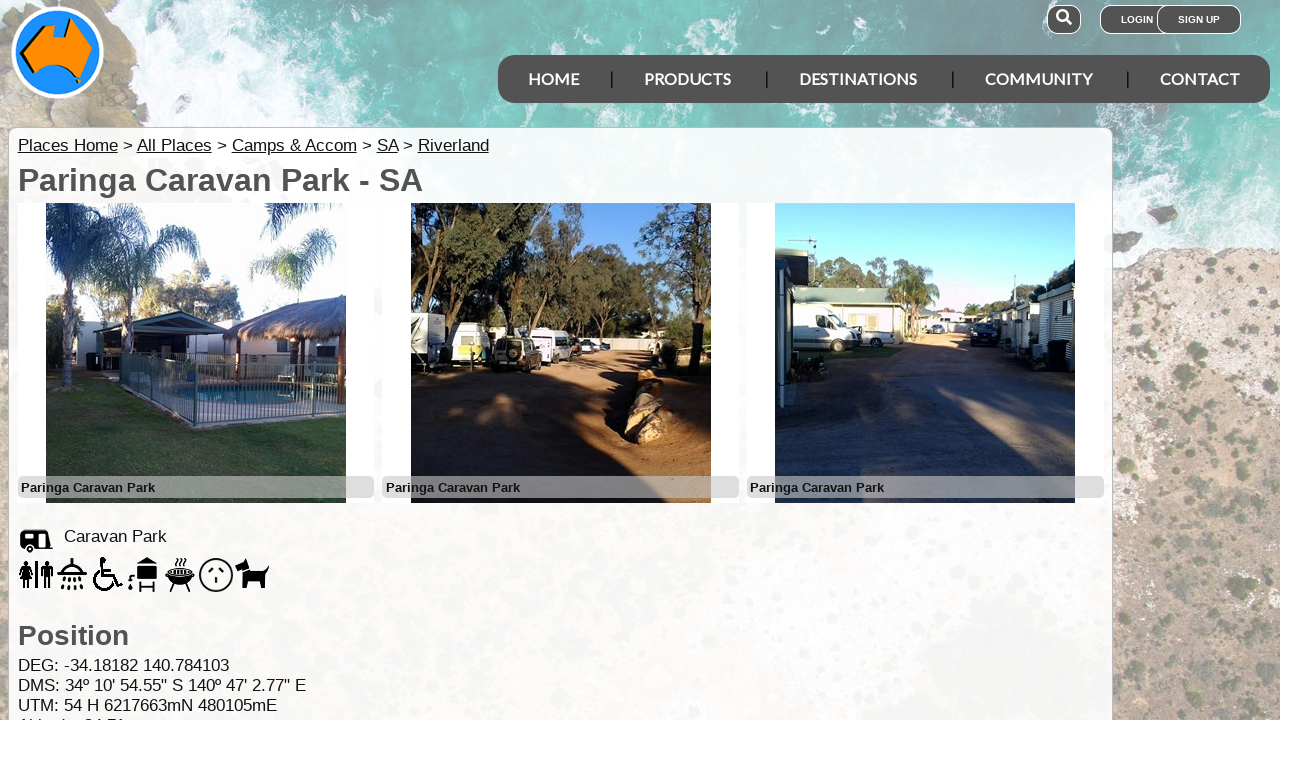

--- FILE ---
content_type: text/html; charset=utf-8
request_url: https://www.exploroz.com/places/100108/sa+paringa-caravan-park
body_size: 14397
content:
<!DOCTYPE html><html xmlns="http://www.w3.org/1999/xhtml" lang="en" xml:lang="en"><head prefix="og: http://ogp.me/ns# fb: http://ogp.me/ns/fb# exploroz: http://ogp.me/ns/fb/exploroz#"><meta name="viewport" content="width=device-width,initial-scale=1.0" /><title>Paringa Caravan Park SA</title><meta id="MTitle" name="title" content="Paringa Caravan Park SA" /><meta http-equiv="Content-type" content="text/html;charset=UTF-8" /><meta id="Description" name="description" content="Caravan Park" /><meta id="Keywords" name="keywords" content="camps &amp; accom,caravan park,south australia,sa,paringa caravan park,interactive map,things to do,weather,climate,driving directions,places,recommended reading,place images,latitude,longitude,altitude,waypoint" /><meta id="Distribution" name="distribution" content="Global" /><meta id="Copyright" name="copyright" content="© 2001 - 2026 I.T. Beyond Pty Ltd" /><meta name="robots" content="index, follow" /><link rel="shortcut icon" href="https://cdn.exploroz.com/exploroz/images/favicon.ico" type="image/x-icon" /><link rel="apple-touch-icon" href="https://cdn.exploroz.com/exploroz/images/icon__TN152.png" /><link rel="apple-touch-icon" href="https://cdn.exploroz.com/exploroz/images/icon__TN57.png" /><meta name="msapplication-TileColor" content="#FFFFFF" /><meta name="msapplication-TileImage" content="https://cdn.exploroz.com//exploroz/images/icon__TN144.png" /><link rel="icon" sizes="192x192" href="https://cdn.exploroz.com/exploroz/images/icon__TN192R.png" /><script async="async" src="https://www.googletagmanager.com/gtag/js?id=G-ECEL7S275J"></script><script type="text/javascript">(function (n) { "use strict"; var t = function (t, i, r) { function l(n) { if (f.body) return n(); setTimeout(function () { l(n) }) } function c() { u.addEventListener && u.removeEventListener("load", c); u.media = r || "all" } var f = n.document, u = f.createElement("link"), e, s, h, o; return i ? e = i : (s = (f.body || f.getElementsByTagName("head")[0]).childNodes, e = s[s.length - 1]), h = f.styleSheets, u.rel = "stylesheet", u.href = t, u.media = "only x", l(function () { e.parentNode.insertBefore(u, i ? e : e.nextSibling) }), o = function (n) { for (var i = u.href, t = h.length; t--;)if (h[t].href === i) return n(); setTimeout(function () { o(n) }) }, u.addEventListener && u.addEventListener("load", c), u.onloadcssdefined = o, o(c), u }; typeof exports != "undefined" ? exports.loadCSS = t : n.loadCSS = t })(typeof global != "undefined" ? global : this);var jQl = { q: [], dq: [], gs: [], ready: function (a) { "function" == typeof a && jQl.q.push(a); return jQl }, getScript: function (a, c) { jQl.gs.push([a, c]) }, unq: function () { for (var a = 0; a < jQl.q.length; a++)jQl.q[a](); jQl.q = [] }, ungs: function () { for (var a = 0; a < jQl.gs.length; a++)jQuery.getScript(jQl.gs[a][0], jQl.gs[a][1]); jQl.gs = [] }, bId: null, boot: function (a) { "undefined" == typeof window.jQuery.fn ? jQl.bId || (jQl.bId = setInterval(function () { jQl.boot(a) }, 25)) : (jQl.bId && clearInterval(jQl.bId), jQl.bId = 0, jQuery(jQl.unq()), "function" == typeof a && a()) }, booted: function () { return 0 === jQl.bId } }; if (typeof window.jQuery == 'undefined') { var $ = jQl.ready, jQuery = $; $.getScript = jQl.getScript; }jQl.boot();loadCSS("https://cdn.exploroz.com/exploroz/styles/main.190120251535.min.css");loadCSS("https://cdnjs.cloudflare.com/ajax/libs/font-awesome/5.14.0/css/all.min.css");loadCSS("https://cdnjs.cloudflare.com/ajax/libs/font-awesome/5.14.0/css/v4-shims.min.css");var BaseURL = '', isMobile = false, SiteName = 'ExplorOz', FullURL = 'www.exploroz.com';if (window != top) top.location.href = location.href;window.dataLayer = window.dataLayer || [];function gtag() { dataLayer.push(arguments); }gtag('js', new Date());gtag('config', 'G-ECEL7S275J');gtag('config', 'AW-1071976020');</script><script type="text/javascript" src="https://cdn.exploroz.com/scripts/all.110120261810.min.js"></script><script data-ad-client="ca-pub-6752294524812667" async="async" src="https://pagead2.googlesyndication.com/pagead/js/adsbygoogle.js"></script><script type="text/javascript">
//     loadCSS("https://cdn.exploroz.com/styles/mapbox.080320231323.min.css");loadCSS("https://unpkg.com/maplibre-gl/dist/maplibre-gl.css");loadCSS("https://cdn.exploroz.com/styles/maplibre.030520241601.min.css");loadCSS("https://cdn.exploroz.com/EOTopo/styles/sprite.110120261637.css");</script><meta property="exploroz:location:latitude" content="-34.18182" /><meta property="exploroz:location:longitude" content="140.784103" /><meta property="exploroz:location:altitude" content="24.71" /><style type="text/css">div.fixedimage {opacity: .5 !important;background-image: url(https://cdn.exploroz.com/exploroz/images/background_places.jpg) !important;background-position: top !important;}</style><style>@import url('https://fonts.googleapis.com/css?family=Lato&display=swap');@import url('https://fonts.googleapis.com/css?family=Economica|Kosugi+Maru&display=swap');body {background: white;color: #111;margin: 0;padding: 0;word-wrap: break-word !important}body, p, input, select, table th, table td {font-family: Helvetica,sans-serif;font-size: 104%;}div.fixedimage {height: 100%;width: 100%;position: fixed;background-image: url(https://cdn.exploroz.com/exploroz/images/background_home.jpg);background-position: center;background-repeat: no-repeat;opacity: .85;background-size: cover;z-index: -1}div.fullwidthbox {position: fixed;top: 0;left: 0;right: 0;height: 54px;background: #535353;z-index: 9;display: none;}div.content, nav.content {margin: auto;max-width: 1300px;position: relative;padding: 0}nav {min-height: 110px;z-index: 101}nav > div > a, .menu a {color: #fff;text-decoration: none;font-size: 16px;font-weight: 700;text-transform: uppercase;cursor: pointer}nav div#menu .toggle, [id^=drop] {display: none}nav div#logo {position: relative;display: block;left: 10px;top: 5px;height: 100px;font-family: 'Kosugi Maru',sans-serif}nav.nav-fixed {top: 0;position: fixed;left: 0;right: 0;height: 50px;background-color: #535353;min-height: 54px;}nav.nav-fixed + div {padding-top: 100px;}nav.nav-fixed div#logo {height: 54px;top: 2px;}nav.nav-fixed div#logo img {width: 50px;}nav.nav-fixed div#logo .mainline {display: block;position: absolute;transform: scale(1,1.5);margin-right: -.1em;letter-spacing: .1em;text-transform: uppercase;font-weight: 700;top: 15px;left: 60px;font-size: 20px;color: white;}nav div#logo img {width: 95px;aspect-ratio: 1 / 1;}nav div#logo .mainline {display: none;}nav div#login {position: absolute;right: 10px;top: 8px}nav div#login a, nav div#account a, nav div#search a {padding: 8px 20px;background-color: #535353;border-radius: 1em;font-size: .6em;box-shadow: 0 0 0 1px #fff}nav div#login a:first-child {padding: 8px 35px 8px 20px}nav div#login a:last-child {position: relative;left: -30px;outline: none}nav div#login i, nav div#account i {display: none}nav div#login a:hover, nav div#account a:hover, nav div#search a:hover {background-color: #1b91ff;}nav div#account {position: absolute;right: 40px;top: 8px}div#account + div#search {right: 145px}nav div#search {position: absolute;right: 200px;top: 8px}nav div#search a {padding: 8px}nav div#search i {font-size: 1.6em;position: relative}nav.nav-fixed div#menu {top: 3px;}nav div#menu {position: absolute;right: 10px;top: 55px;line-height: 32px;font-family: "Lato",Arial,Helvetica,sans-serif;}nav div#menu ul {float: right;padding: 0;margin: 0;list-style: none;position: relative;z-index: 20}nav div#menu ul li {margin: 0;display: inline-block;float: left;background-color: #535353;}nav div#menu > ul > li:after {content: '|'}nav div#menu > ul > li:last-child:after {content: ''}nav:not(.nav-fixed) div#menu > ul > li:first-child, nav:not(.nav-fixed) div#menu > ul > li:first-child a:hover {border-radius: 1em 0 0 1em}nav:not(.nav-fixed) div#menu > ul > li:last-child, nav:not(.nav-fixed) div#menu > ul > li:last-child a:hover {border-radius: 0 1em 1em 0}nav div#menu a {display: inline-block;padding: 8px 30px}nav div#menu ul li ul li:hover {background: #1b91ff;}nav div#menu ul li ul li a {display: block}nav div#menu a:hover {background-color: #1b91ff;}nav div#menu ul ul {display: none;position: absolute;top: 48px}nav div#menu ul li:hover > ul {display: inherit}nav div#menu ul > li:hover {background-color: #1b91ff;}nav div#menu ul ul li {min-width: 180px;float: none;display: list-item;position: relative}nav div#menu li.indent a {padding:0 0 10px 25px;}nav div#menu li.indent a i {margin-right:.5em;}@media all and (max-width: 1080px) {nav div#menu a {padding: 8px 20px}}@media all and (max-width :980px) {nav div#menu a {padding: 8px 15px}}@media all and (max-width :900px) {nav div#menu a {padding: 8px 8px}}@media all and (max-width :750px) {div.fullwidthbox {height: 48px;}nav {margin: 0;min-height: 90px}nav.nav-fixed + div {padding-top: 90px;}nav.nav-fixed {height: 48px;min-height: 48px;}nav.nav-fixed div#logo {height: 46px;top: 2px;}nav.nav-fixed div#logo img {width: 44px;}nav.nav-fixed div#logo .mainline {top: 15px;left: 55px;font-size: 18px;color: white;}nav div#logo {width: 230px;height: 90px}nav div#logo img {width: 80px}nav div#logo .tagline {display: none}nav div#logo .mainline {top: 25px;left: 85px;font-size: 30px}nav div#login {right: 68px;top: 20px}nav.nav-fixed div#login {top: -1px;}nav div#login a.login {padding: 11.5px 11px;box-shadow: none;border-radius: .5em;font-size: 16px;top: 2px;position: relative}nav div#login .signup {display: none}nav.nav-fixed div#account {top: 6px;}nav div#account {right: 68px;top: 27px}nav div#account a {padding: 15.5px 14px;box-shadow: none;border-radius: .75em}nav.nav-fixed div#search {top: 6px;}nav div#search {right: 122px !important;top: 27px}nav div#search a {padding: 15.5px 13px;box-shadow: none;border-radius: .75em}nav div#search a i {height: 25px;top: 3px;font-size: 2.5em}nav div#account span, nav div#login span {display: none}nav div#account i {display: inline-block;position: relative;top: 4px;font-size: 2.5em}nav div#login i {display: inline-block;position: relative;top: 5px;font-size: 2em}nav div#menu {max-width: 300px;top: 24px}nav div#menu a {display: block}nav div#menu > ul > li:after {content: ''}nav:not(.nav-fixed) div#menu > ul > li:first-child, nav:not(.nav-fixed) div#menu > ul > li:first-child a:hover {border-radius: 0}nav:not(.nav-fixed) div#menu > ul > li:last-child, nav:not(.nav-fixed) div#menu > ul > li:last-child a:hover {border-radius: 0}nav div#menu label.toggle.menu-icon {float: right;padding: 19px 12px;border-radius: .5em}nav div#menu label.toggle.menu-icon .navicon {border: solid 2px white;display: block;border-radius: 1em;position: relative;transition: background .2s ease-out;width: 25px}nav div#menu label.toggle.menu-icon .navicon:before, nav div#menu label.toggle.menu-icon .navicon:after {border: solid 2px white;content: '';display: block;border-radius: 1em;position: absolute;left: -2px;transition: all .2s ease-out;width: 100%}nav div#menu label.toggle.menu-icon .navicon:before {top: 6px}nav div#menu label.toggle.menu-icon .navicon:after {top: -10px}nav div#menu input.menu-btn:checked ~ label.toggle.menu-icon {border-radius: .5em .5em 0 0}nav div#menu input.menu-btn:checked ~ label.toggle.menu-icon .navicon {border: solid 2.5px transparent}nav div#menu input.menu-btn:checked ~ label.toggle.menu-icon .navicon:before {transform: rotate(-45deg);top: 0}nav div#menu input.menu-btn:checked ~ label.toggle.menu-icon .navicon:after {transform: rotate(45deg);top: 0}nav div#menu .toggle + a, nav div#menu ul.menu {display: none}nav div#menu .toggle {display: block;background-color: #535353;padding: 8px 20px;color: #FFF;font-size: 16px;font-weight: 700;text-transform: uppercase;text-decoration: none;border: none}nav div#menu .toggle:hover {background-color: #1b91ff;}nav div#menu [id^=drop]:checked ~ ul {display: block;width: 100%}nav div#menu ul li {display: block;width: 100%}nav ul ul .toggle, nav div#menu ul ul a {padding: 0 40px}nav div#menu a:hover {background-color: #1b91ff;}nav div#menu ul ul a {padding: 14px 20px;color: #FFF;font-size: 17px}nav div#menu ul ul a {margin: 0 10px}nav ul ul a:before {margin-right: 5px}nav div#menu ul ul {float: none;position: static;color: #fff}nav div#menu ul ul li:hover > ul, nav div#menu ul li:hover > ul {display: none}nav div#menu ul ul li {display: block;width: 100%;background-color: #ff8c00}}@media all and (max-width :440px) {nav {margin: 0;min-height: 65px}nav div#logo {width: 180px;height: 55px;top: 2px;left: 2px}nav div#logo img {width: 60px}nav div#logo .tagline {display: none}nav div#logo .mainline {top: 20px;font-size: 24px;left: 65px}nav div#login {top: 10px}nav div#search, nav div#account {top: 18px}nav div#menu {top: 15px}}@media all and (max-width :380px) {nav div#logo img {width: 55px}nav div#logo .mainline {font-size: 16px;top: 26px;left: 60px}}@media all and (max-width :340px) {nav div#logo img {width: 48px}nav div#logo {top: 11px}nav div#logo .mainline {display: none}}div#footer {width: 100%;background-color: rgba(2,2,2,1);color: white;padding-top: 7px;margin-bottom: 0;position: relative}div#footer a {color: white;text-decoration: none}div#footer a:hover {text-decoration: underline}div#footer .ftlinks {display: flex;flex-direction: row;flex-wrap: wrap;padding: 0 0 0 5%}div#footer .ftlinks div {display: flex;flex-direction: column;flex: 20%;flex-wrap: wrap;min-width: 150px}div#footer h3 {padding: 2px;margin: 2px;color: white}div#footer ul {list-style-type: none;padding: 2px;margin: 0 0 0 .6em}div#footer li {margin: 1em 0}div#footer li:first-child {margin-top: .25em}div#footer hr.fthr {margin: 2em 0}div#footer hr.fthr {margin: 1em 0 0}div#footer .ftsocial {flex-direction: row;display: flex;flex-wrap: wrap-reverse;justify-content: space-around}div#footer div.ftsocial p {margin: .5em;flex: 30%;line-height: 2em;min-width: 230px}div#footer div.ftsocial p:last-child {text-align: right}div#footer div.ftsocial p:last-child a {margin: 0 .35em}@media all and (max-width :650px) {div#footer div.ftlinks div {flex: 45%}}@media all and (max-width :508px) {div#footer .ftlinks {padding: 0 0 0 2%}div#footer div.ftsocial p {line-height: normal}div#footer div.ftsocial p:first-child {margin-left: 1.3em}div#footer div.ftsocial p:last-child {text-align: left}}div#footer .ftsocial a i {font-size: 1.75em;padding: 0 .25em}</style><meta property="og:title" content="Paringa Caravan Park SA" /><meta property="og:type" content="exploroz:places" /><meta property="og:description" content="Caravan Park" /><meta property="og:url" content="https://www.exploroz.com/places/100108/sa+paringa-caravan-park" /><meta property="og:site_name" content="ExplorOz" /><meta property="og:image" content="https://cdn.exploroz.com/images/places/100108_1__TN1200.jpg" /><meta property="fb:app_id" content="108833402482358" /><meta property="fb:admins" content="732300557" /><meta property="fb:admins" content="1596282733" /><link rel="canonical" href="https://www.exploroz.com/places/100108/sa+paringa-caravan-park" /><script async="async" src="https://www.googletagservices.com/tag/js/gpt.js"></script><script type='text/javascript'>
var googletag = googletag || {}; googletag.cmd = googletag.cmd || [];
googletag.cmd.push(function() {
googletag.defineSlot('/4152720/ExplorOz_ROS', [160, 600], 'div-gpt-ad-0').addService(googletag.pubads());
googletag.defineSlot('/4152720/ExplorOz_ROS', [300, 250], 'div-gpt-ad-1').addService(googletag.pubads());
googletag.defineSlot('/4152720/ExplorOz_ROS', [0, 0], 'div-gpt-ad-2').defineSizeMapping(googletag.sizeMapping().addSize([320, 200], [320, 50]).addSize([480, 200], [468, 60]).addSize([768, 200], [728, 90]).build()).addService(googletag.pubads());
googletag.defineSlot('/4152720/ExplorOz_ROS', [0, 0], 'div-gpt-ad-3').defineSizeMapping(googletag.sizeMapping().addSize([320, 200], [320, 50]).addSize([480, 200], [468, 60]).addSize([768, 200], [728, 90]).build()).addService(googletag.pubads());
googletag.pubads().enableSingleRequest();
googletag.pubads().collapseEmptyDivs();
googletag.pubads().setTargeting('Section', ['Places']);
googletag.enableServices();
});</script></head><body id="theBody" class="PageWidth MPP Places"><a id="top"></a><div class="fixedimage"></div><div class="fullwidthbox"></div><nav class="content"><div id="logo"><a href="https://www.exploroz.com"><img src="https://cdn.exploroz.com/exploroz/images/2020_logo.png" alt="ExplorOz Logo" /></a><span class="mainline">ExplorOz</span></div><div id="search"><a data-ul="search" rel="nofollow"><i class="fa fa-search"></i></a></div><div id="login"><a id="loginbtn" class="login" data-ul="login" data-href="/Users/Services/Login.aspx" rel="nofollow"><i class="fa fa-user"></i><span>Login</span></a><a id="signupbtn" data-ul="signup" data-href="/Users/Services/EOSignUp.aspx" class="signup">Sign Up</a></div><div id="menu"><input type="checkbox" id="drop" class="menu-btn" /><label for="drop" class="toggle menu-icon"><span class="navicon"></span></label><ul class="menu"><li><a href="https://www.exploroz.com">Home</a></li><li><label for="drop-1" class="toggle">Products</label><a href="#">Products</a><input type="checkbox" id="drop-1" /><ul><li><a href="/traveller">Traveller</a></li><li><a href="/eotopo">EOTopo</a></li><li><a href="/tracker">Tracker</a></li><li><a href="/shop">Shop</a></li></ul></li><li><label for="drop-2" class="toggle">Destinations</label><a href="#">Destinations</a><input type="checkbox" id="drop-2" /><ul><li><a href="/places">Places</a></li><li><a href="/treks">Treks</a></li><li><a href="/tracklogs">Track Logs</a></li><li><a href="/wildflowers">Wildflowers</a></li></ul></li><li><label for="drop-3" class="toggle">Community</label><a href="#">Community</a><input type="checkbox" id="drop-3" /><ul><li><a href="/forum">Forum</a></li><li><a href="/blogs">Blogs</a></li><li><a href="/classifieds/all.aspx">Classifieds</a></li><li><a href="/membership">Membership</a></li></ul></li><li><label for="drop-4" class="toggle">Contact</label><a href="#">Contact</a><input type="checkbox" id="drop-4" /><ul><li><a href="/aboutus">About</a></li><li><a target="_blank" href="https://itbeyond.atlassian.net/servicedesk/customer/portal/2">Help Desk</a></li></ul></li></ul></div></nav><div class="pagecontent"><div id="menu_cart" class="eo-btn-action cart" data-ul="cart" data-href="/Shop/Services/getShoppingCart.aspx" style="display:none;"><i class="fa fa-shopping-cart fa-spin"></i>Your have items in your shopping cart</div><ul class="nav search" style="display: none"><li><input id="sitesearch" type="search" placeholder="Search ExplorOz" /></li></ul><ul class="nav cart" style="display: none"><li class="shoppingcart"></li></ul><ul class="nav signup" style="display: none"><li id="ub_tab_signup"></li></ul><ul class="nav login" style="display: none"><li id="ub_tab_login"></li></ul><ul class="nav account" style="display: none"><li id="ub_tab_account"></li></ul><div id="LeaderBoard" class="bnad"><div id='div-gpt-ad-3'><script type='text/javascript'>googletag.cmd.push(function () { googletag.display("div-gpt-ad-3"); });</script></div></div><form method="post" action="./sa+paringa-caravan-park?pwp=100108&amp;st=sa" id="ExplorOz"><div class="aspNetHidden"><input type="hidden" name="__VIEWSTATE" id="__VIEWSTATE" value="fJ+WfGQE8C2NTwGa6CgiNoAtjlo1q/6LAQARsX/hnE6pugNvPhx2LLl6i0cQ11o14AoRDZncpDKx9CRz7Oogo6Oar/8=" /></div><div id="PageBody" class="PageBody content"><div id="ContentBody" class="ContentBody lhspanel hasrhspanel"><!--PageContentBody--><div id="LinkPanel" class="linkpanel"><a id="PageContentBody_nav_shhl" class="lb" href="../../places">Places Home</a>&gt; <a id="PageContentBody_nav_aihl" class="lb" href="../all">All Places</a>&gt; <a id="PageContentBody_hl1" class="lb" href="/places/camps-n-accom">Camps & Accom</a>&gt; <a id="PageContentBody_hl2" class="lb" href="/places/camps-n-accom/sa">SA</a>&gt; <a id="PageContentBody_hl3" class="lb" href="/places/camps-n-accom/riverland">Riverland</a></div><div itemscope itemtype="http://schema.org/Place"><meta itemprop="mainEntityOfPage" content="https://www.exploroz.com/places/100108/sa+paringa-caravan-park" /><h1><span itemprop="name">Paringa Caravan Park - SA</span></h1><div class="stdindex"><div class="scroller pageimages"><div class="swiper-container"><div class="swiper-wrapper"><div class="swiper-slide"><div itemprop="image" itemscope itemtype="http://schema.org/ImageObject" data-id="GID_G144267" class="gallery_item ui-corner-all "><a id="gallery_lightbox_144267" class="lightbox" data-sub-html="&lt;h4&gt;Paringa Caravan Park&lt;span&gt; - By: Member - nick boab&lt;/span&gt;&lt;/h4&gt;By: Member - nickb aka&quot;boab&quot; - Uploaded via ExplorOz Traveller - 26 Sep 2016" href="https://cdn.exploroz.com/images/places/100108_1__TN1000x800.jpg?gid=144267"><meta itemprop="url" content="https://cdn.exploroz.com/images/places/100108_1.jpg"></meta><meta itemprop="width" content="3264"></meta><meta itemprop="height" content="2448"></meta><img class="gallery" id="gallery_img_144267"  itemprop="image" src="https://cdn.exploroz.com/images/places/100108_1__TN300R.jpg?gid=144267" alt="Paringa Caravan Park" style="top:0px;left:0px;max-width:300px;max-height:300px;" /></a><span class="caption ui-corner-all"><h3>Paringa Caravan Park</h3></span></div></div><div class="swiper-slide"><div  data-id="GID_G144268" class="gallery_item ui-corner-all "><a id="gallery_lightbox_144268" class="lightbox" data-sub-html="&lt;h4&gt;Paringa Caravan Park&lt;span&gt; - By: Member - nick boab&lt;/span&gt;&lt;/h4&gt;By: Member - nickb aka&quot;boab&quot; - Uploaded via ExplorOz Traveller - 26 Sep 2016" href="https://cdn.exploroz.com/images/places/100108_2__TN1000x800.jpg?gid=144268"><img class="gallery swiper-lazy" id="gallery_img_144268" data-itemprop="image" src="https://cdn.exploroz.com/images/places/100108_2__TN300R.jpg?gid=144268" alt="Paringa Caravan Park" style="top:0px;left:0px;max-width:300px;max-height:300px;" /></a><span class="caption ui-corner-all"><h3>Paringa Caravan Park</h3></span></div></div><div class="swiper-slide"><div  data-id="GID_G144266" class="gallery_item ui-corner-all "><a id="gallery_lightbox_144266" class="lightbox" data-sub-html="&lt;h4&gt;Paringa Caravan Park&lt;span&gt; - By: Member - nick boab&lt;/span&gt;&lt;/h4&gt;By: Member - nickb aka&quot;boab&quot; - Uploaded via ExplorOz Traveller - 26 Sep 2016" href="https://cdn.exploroz.com/images/places/100108_0__TN1000x800.jpg?gid=144266"><img class="gallery swiper-lazy" id="gallery_img_144266" data-itemprop="image" src="https://cdn.exploroz.com/images/places/100108_0__TN300R.jpg?gid=144266" alt="Paringa Caravan Park" style="top:0px;left:0px;max-width:300px;max-height:300px;" /></a><span class="caption ui-corner-all"><h3>Paringa Caravan Park</h3></span></div></div></div><div class="swiper-pagination"></div></div></div><div class="text"><div><i class="eopoi eopoi-2" title="Caravan Park"></i>&nbsp; Caravan Park<br /><i class="eopoif eopoif-1" title="Toilets"></i><i class="eopoif eopoif-2" title="Showers"></i><i class="eopoif eopoif-3" title="Disabled Facilites"></i><i class="eopoif eopoif-4" title="Water Supply"></i><i class="eopoif eopoif-6" title="Barbeque"></i><i class="eopoif eopoif-7" title="Power"></i><i class="eopoif eopoif-10" title="Dog Friendly"></i><div class="" id="position_info" itemprop="geo" itemscope itemtype="http://schema.org/GeoCoordinates"><h2>Position</h2><div>DEG: <span class="" id="pos_d_lat" itemprop="latitude">-34.18182</span> <span class="" id="pos_d_lng" itemprop="longitude">140.784103</span></div><div>DMS: 34º 10' 54.55" S 140º 47' 2.77" E</span></div><div>UTM:  54 H 6217663mN 480105mE</span></div><div id="altitude">Altitude: <span itemprop="elevation">24.71m</span></div></div></div></div><div class="buttons"><a class="eo-btn sharebtn noprint"><i class="fas fa-share-alt"></i> Share</a><script type="text/javascript">$(function () {$('.sharebtn').on("click", async () => {try {await navigator.share({ "title": "Paringa Caravan Park SA", "text": "Caravan Park", "url": "https://www.exploroz.com/places/100108/sa+paringa-caravan-park" });console.log("Shared successfully");} catch (err) {console.log(err);}});
});</script></div><div class="customer_ps ui-content-widget ui-corner-all"><div id="SponsorsTitle" class="ui-content-header ui-state-action ui-corner-top" style="position: relative">Download Treks & Places<a style="display: block; position: absolute; right: 2px; top: 5px; font-size: 11px;" rel="Ihttp://www.exploroz.com/Advertising/Default.aspx" href="/Advertising/Default.aspx">Sponsor Message</a></div><div class="cust"><a onclick='return webclick("30124", "Content_213094_Internet")' href='http://exploroztraveller.app.link/EYBhabUlKv' target="_blank"><div class="img"><img src="//cdn.exploroz.com/images/ExplorOz_Logo__TN80.jpg" alt="ExplorOz" /></div><div id="PageContentBody_showSponsor_sl_desc_0" class="desc">Get the ExplorOz Traveller app and you can download all ExplorOz Places, Treks &amp; EOTopo offline maps to use in your smartphone, tablet, iPad, or laptop - CLICK HERE</div></a></div></div><div id="rqc"><div id="PageContentBody_AFB_rqc_description" class="accordion"><h4 id="PageContentBody_AFB_rqc_tab_description" data-icon-header="fa-file-text-o"><a href="#rqc_pane_description">Description</a></h4><div id="PageContentBody_AFB_rqc_pane_description"><div id="location_info"><h3>Place Type</h3>Camps & Accom - Caravan Park<h3>Location </h3><span id="location_str">217.01kms East  of <a class="tt_keyword lbl"rel="W44882"href="/places/44882/sa+adelaide">Adelaide</a> - Driving 259 km (3 hours 3 mins)<br/>551.62kms NorthWest  of <a class="tt_keyword lbl"rel="W53054"href="/places/53054/vic+melbourne">Melbourne</a> - Driving 674 km (7 hours 30 mins)<br/>774.11kms West  of <a class="tt_keyword lbl"rel="W21958"href="/places/21958/act+canberra">Canberra</a> - Driving 934 km (10 hours 23 mins)<br/></span></div><div class="text" id="address_info"><h3>Address &amp; Contact</h3><div itemprop="address" id="address" class="edit ewidth">24 Sturt Hwy<br />Paringa SA 5340</span></div><div>Phone: <span class="edit ewidth" id="phone" itemprop="telephone">08 8595 5178</span></div><div>Email: <span class="edit ewidth" id="email">N/A</span></div><div>Web: <span class="edit ewidth" id="web">N/A</span></div></div><h3>Information</h3><div class="editarea text" id="description" itemprop="description">Caravan <a class="tt_keyword lb" rel="W566672" href="/places/566672/sa+park">Park</a></div><div class="ui-corner-all" id="descinfopanel"><table class="info"><tr><th>PlaceID</th><td>100108</td></tr><tr><td colspan="2" style="position:relative;"><div style="margin:auto; position:relative; width: 100px; height: 80px; padding:.5em; background-color:white; border-radius:.5em" id="ref_top"><img src="//cdn.exploroz.com/images/iMapPlot/Ref_100x80.gif" alt="iMapPlot Reference Image" /><img id="pr" style="position:absolute;visibility:hidden" src="//cdn.exploroz.com/Images/Places/Weather_Pointer.gif"></div></td></tr></table></div></div></div><div id="PageContentBody_AFB_rqc_b" class="accordion"><h4 id="PageContentBody_AFB_rqc_tab_b" data-icon-header="fa-map-marker">Map</h4><div id="PageContentBody_AFB_rqc_pane_b" class="fullpanel"><div data-activate="true" id="places_map"></div><div id="places_map_busy"><img src="https://cdn.exploroz.com/images/ajax-loader-535353.gif" /><h2>Working on it...</h2></div><div class="buttons noprint" style="padding:1em 1em 0;"><a class="eo-btn" style="width:10em" href="/traveller"><i class="traveller_button_icon"></i>Get Traveller App</a>
Get the ExplorOz Traveller App to download all ExplorOz Places for navigational use on your tablet, phone, iPad or laptop.</div><div class="buttons noprint" style="padding:1em 1em 0;"><div class="download eo-btn" style="width:10em" onclick="iMapPlot_downloadFeatures('P100108')"><i class="fa fa-download"></i>Download Place</div>
Use this download for GPX, Hema Navigator and OziExplorer. Geo data only no map included.</div></div></div><div id="PageContentBody_AFB_rqc_c" class="accordion"><h4 id="PageContentBody_AFB_rqc_tab_c" data-icon-header="fa-car">TrekNotes Near This Place <i>(1)</i></h4><div id="PageContentBody_AFB_rqc_pane_c"><ul class="links"><li><a href="/treks/lindsay-island"><p><img src="https://maps.exploroz.com/images/symbols/Trek.gif">Lindsay Island</p></a></li></ul></div></div><div id="PageContentBody_AFB_rqc_d" class="accordion"><h4 id="PageContentBody_AFB_rqc_tab_d" data-icon-header="fa-map-pin">Nearby Places <i>(62)</i></h4><div id="PageContentBody_AFB_rqc_pane_d"><ul class="links"><li><a href="/places/86611/sa+paringa-township-turnoff"><p><i class="eopoi eopoi-27 eopoi25 " title="Junction,Intersection,Turn Off"></i> Paringa Township Turnoff &nbsp; <i data-rotate="301" class="fa fa-arrow-up rotate"></i> 0.16km</p></a></li><li><a href="/places/86612/sa+the-black-stump"><p><i class="eopoi eopoi-9 eopoi25 " title="Tourist Attraction"></i> The Black Stump &nbsp; <i data-rotate="326" class="fa fa-arrow-up rotate"></i> 0.23km</p></a></li><li><a href="/places/78269/sa+paringa"><p><i class="eopoi eopoi-60 eopoi25 " title="Town"></i> Paringa &nbsp; <i data-rotate="352" class="fa fa-arrow-up rotate"></i> 0.34km</p></a></li><li><a href="/places/391548/sa+paringa-silo-art"><p><i class="eopoi eopoi-9 eopoi25 " title="Tourist Attraction"></i> Paringa Silo Art &nbsp; <i data-rotate="297" class="fa fa-arrow-up rotate"></i> 0.39km</p></a></li><li><a href="/places/352896/sa+paringa-lock-5-road-boat-ramp"><p><i class="eopoi eopoi-55 eopoi25 " title="Boat Ramp"></i> Paringa (Lock 5 Road) Boat Ramp &nbsp; <i data-rotate="259" class="fa fa-arrow-up rotate"></i> 0.72km</p></a></li><li><a href="/places/86610/sa+paringa-historic-spanning-bridge"><p><i class="eopoi eopoi-6 eopoi25 " title="River Crossing"></i> Paringa Historic Spanning Bridge &nbsp; <i data-rotate="279" class="fa fa-arrow-up rotate"></i> 0.75km</p></a></li><li><a href="/places/101293/sa+riverbend-caravan-park"><p><i class="eopoi eopoi-2 eopoi25 " title="Caravan Park"></i> Riverbend Caravan Park &nbsp; <i data-rotate="289" class="fa fa-arrow-up rotate"></i> 0.85km</p></a></li><li><a href="/places/86613/sa+berribee-and-lindsay-point-turn-off"><p><i class="eopoi eopoi-27 eopoi25 " title="Junction,Intersection,Turn Off"></i> Berribee and Lindsay Point Turn Off &nbsp; <i data-rotate="101" class="fa fa-arrow-up rotate"></i> 0.97km</p></a></li><li><a href="/places/352897/sa+paringa-boat-ramp"><p><i class="eopoi eopoi-55 eopoi25 " title="Boat Ramp"></i> Paringa Boat Ramp &nbsp; <i data-rotate="242" class="fa fa-arrow-up rotate"></i> 1.57km</p></a></li><li><a href="/places/116637/sa+paringa-paddock-information-sign"><p><i class="eopoi eopoi-66 eopoi25 " title="Information"></i> Paringa Paddock Information Sign &nbsp; <i data-rotate="276" class="fa fa-arrow-up rotate"></i> 1.57km</p></a></li><li><a href="/places/107927/sa+lock-5-and-weir-renmark"><p><i class="eopoi eopoi-38 eopoi25 " title="Reservoir,Dam"></i> Lock 5 And Weir Renmark &nbsp; <i data-rotate="245" class="fa fa-arrow-up rotate"></i> 1.85km</p></a></li><li><a href="/places/116677/sa+lock-5-lookout"><p><i class="eopoi eopoi-73 eopoi25 " title="Lookout"></i> Lock 5 Lookout &nbsp; <i data-rotate="250" class="fa fa-arrow-up rotate"></i> 1.88km</p></a></li><li><a href="/places/97655/sa+big4-renmark-riverfront-holiday-park"><p><i class="eopoi eopoi-2 eopoi25 " title="Caravan Park"></i> Big4 Renmark Riverfront Holiday Park &nbsp; <i data-rotate="279" class="fa fa-arrow-up rotate"></i> 1.9km</p></a></li><li><a href="/places/108675/sa+margaret-dowling-reserve-boundary"><p><i class="eopoi eopoi-36 eopoi25 " title="National Parks,Reserves"></i> Margaret Dowling Reserve Boundary &nbsp; <i data-rotate="225" class="fa fa-arrow-up rotate"></i> 1.91km</p></a></li><li><a href="/places/352904/sa+renmark-patey-drive-boat-ramp"><p><i class="eopoi eopoi-55 eopoi25 " title="Boat Ramp"></i> Renmark (Patey Drive) Boat Ramp &nbsp; <i data-rotate="282" class="fa fa-arrow-up rotate"></i> 1.95km</p></a></li><li><a href="/places/116682/sa+old-stock-bridge"><p><i class="eopoi eopoi-9 eopoi25 " title="Tourist Attraction"></i> Old Stock Bridge &nbsp; <i data-rotate="251" class="fa fa-arrow-up rotate"></i> 2.39km</p></a></li><li><a href="/places/108676/sa+mundic-creek"><p><i class="eopoi eopoi-39 eopoi25 " title="Lake,River,Creek "></i> Mundic Creek &nbsp; <i data-rotate="183" class="fa fa-arrow-up rotate"></i> 2.47km</p></a></li><li><a href="/places/116713/sa+causeway-island"><p><i class="eopoi eopoi-32 eopoi25 " title="Place Name"></i> Causeway Island &nbsp; <i data-rotate="308" class="fa fa-arrow-up rotate"></i> 2.51km</p></a></li><li><a href="/places/111629/sa+deep-creek-murray-river"><p><i class="eopoi eopoi-39 eopoi25 " title="Lake,River,Creek "></i> Deep Creek - Murray River &nbsp; <i data-rotate="328" class="fa fa-arrow-up rotate"></i> 2.57km</p></a></li><li><a href="/places/72812/sa+pike-lagoon"><p><i class="eopoi eopoi-39 eopoi25 " title="Lake,River,Creek "></i> Pike Lagoon &nbsp; <i data-rotate="143" class="fa fa-arrow-up rotate"></i> 2.66km</p></a></li><li><a href="/places/116692/sa+goat-island"><p><i class="eopoi eopoi-32 eopoi25 " title="Place Name"></i> Goat Island &nbsp; <i data-rotate="261" class="fa fa-arrow-up rotate"></i> 2.86km</p></a></li><li><a href="/places/284176/sa+renmark-paringa-information-centre"><p><i class="eopoi eopoi-66 eopoi25 " title="Information"></i> Renmark Paringa Information Centre &nbsp; <i data-rotate="284" class="fa fa-arrow-up rotate"></i> 3.08km</p></a></li><li><a href="/places/352906/sa+renmark-riverfront-moorings-boat-ramp"><p><i class="eopoi eopoi-55 eopoi25 " title="Boat Ramp"></i> Renmark Riverfront Moorings Boat Ramp &nbsp; <i data-rotate="286" class="fa fa-arrow-up rotate"></i> 3.12km</p></a></li><li><a href="/places/116803/sa+p-s-jane-eliza-boiler"><p><i class="eopoi eopoi-9 eopoi25 " title="Tourist Attraction"></i> P.S. Jane Eliza Boiler &nbsp; <i data-rotate="310" class="fa fa-arrow-up rotate"></i> 3.2km</p></a></li><li><a href="/places/352903/sa+renmark-jane-eliza-landing-boat-ramp"><p><i class="eopoi eopoi-55 eopoi25 " title="Boat Ramp"></i> Renmark (Jane Eliza Landing) Boat Ramp &nbsp; <i data-rotate="316" class="fa fa-arrow-up rotate"></i> 3.22km</p></a></li><li><a href="/places/116870/sa+renmark-irrigation-trust"><p><i class="eopoi eopoi-9 eopoi25 " title="Tourist Attraction"></i> Renmark Irrigation Trust &nbsp; <i data-rotate="287" class="fa fa-arrow-up rotate"></i> 3.25km</p></a></li><li><a href="/places/116570/sa+shi-shi-friendship-lion"><p><i class="eopoi eopoi-9 eopoi25 " title="Tourist Attraction"></i> Shi Shi Friendship Lion &nbsp; <i data-rotate="289" class="fa fa-arrow-up rotate"></i> 3.26km</p></a></li><li><a href="/places/78702/sa+renmark-paringa-visitor-centre"><p><i class="eopoi eopoi-9 eopoi25 " title="Tourist Attraction"></i> Renmark Paringa Visitor Centre &nbsp; <i data-rotate="289" class="fa fa-arrow-up rotate"></i> 3.29km</p></a></li><li><a href="/places/78738/sa+renmark-ave-ral-ral-ave"><p><i class="eopoi eopoi-27 eopoi25 " title="Junction,Intersection,Turn Off"></i> Renmark Ave & Ral Ral Ave &nbsp; <i data-rotate="289" class="fa fa-arrow-up rotate"></i> 3.29km</p></a></li><li><a href="/places/116575/sa+harry-clarke-fountain"><p><i class="eopoi eopoi-9 eopoi25 " title="Tourist Attraction"></i> Harry Clarke Fountain &nbsp; <i data-rotate="290" class="fa fa-arrow-up rotate"></i> 3.29km</p></a></li><li><a href="/places/116874/sa+captain-charles-sturt-memorial-cairn"><p><i class="eopoi eopoi-52 eopoi25 " title="Historic Site"></i> Captain Charles Sturt Memorial Cairn &nbsp; <i data-rotate="291" class="fa fa-arrow-up rotate"></i> 3.29km</p></a></li><li><a href="/places/116829/sa+renmark-pumping-station"><p><i class="eopoi eopoi-9 eopoi25 " title="Tourist Attraction"></i> Renmark Pumping Station &nbsp; <i data-rotate="302" class="fa fa-arrow-up rotate"></i> 3.32km</p></a></li><li><a href="/places/116840/sa+david-ruston-oam-sculpture"><p><i class="eopoi eopoi-9 eopoi25 " title="Tourist Attraction"></i> David Ruston OAM Sculpture &nbsp; <i data-rotate="295" class="fa fa-arrow-up rotate"></i> 3.34km</p></a></li><li><a href="/places/116872/sa+st-augustine-s-church"><p><i class="eopoi eopoi-9 eopoi25 " title="Tourist Attraction"></i> St Augustine's Church &nbsp; <i data-rotate="296" class="fa fa-arrow-up rotate"></i> 3.34km</p></a></li><li><a href="/places/116873/sa+renmark-bandstand"><p><i class="eopoi eopoi-9 eopoi25 " title="Tourist Attraction"></i> Renmark Bandstand &nbsp; <i data-rotate="294" class="fa fa-arrow-up rotate"></i> 3.35km</p></a></li><li><a href="/places/472371/sa+sa-police-renmark"><p><i class="eopoi eopoi-48 eopoi25 " title="Police Station"></i> SA Police - Renmark &nbsp; <i data-rotate="292" class="fa fa-arrow-up rotate"></i> 3.41km</p></a></li><li><a href="/places/44931/sa+renmark"><p><i class="eopoi eopoi-60 eopoi25 " title="Town"></i> Renmark &nbsp; <i data-rotate="283" class="fa fa-arrow-up rotate"></i> 3.57km</p></a></li><li><a href="/places/86609/sa+mildura-turn-off"><p><i class="eopoi eopoi-27 eopoi25 " title="Junction,Intersection,Turn Off"></i> Mildura Turn Off &nbsp; <i data-rotate="281" class="fa fa-arrow-up rotate"></i> 3.59km</p></a></li><li><a href="/places/118560/sa+dump-point"><p><i class="eopoi eopoi-19 eopoi25 " title="Dump Point"></i> Dump Point &nbsp; <i data-rotate="291" class="fa fa-arrow-up rotate"></i> 3.86km</p></a></li><li><a href="/places/111636/sa+plush-s-bend-turn-off"><p><i class="eopoi eopoi-27 eopoi25 " title="Junction,Intersection,Turn Off"></i> Plush's Bend Turn Off &nbsp; <i data-rotate="246" class="fa fa-arrow-up rotate"></i> 4.25km</p></a></li><li><a href="/places/111628/sa+whirlpool-corner"><p><i class="eopoi eopoi-9 eopoi25 " title="Tourist Attraction"></i> Whirlpool Corner &nbsp; <i data-rotate="359" class="fa fa-arrow-up rotate"></i> 4.5km</p></a></li><li><a href="/places/352905/sa+renmark-plush-bend-boat-ramp"><p><i class="eopoi eopoi-55 eopoi25 " title="Boat Ramp"></i> Renmark (Plush Bend) Boat Ramp &nbsp; <i data-rotate="214" class="fa fa-arrow-up rotate"></i> 4.55km</p></a></li><li><a href="/places/108442/sa+plush-s-bend-camping-area"><p><i class="eopoi eopoi-5 eopoi25 " title="Free Camp"></i> Plush's Bend Camping Area &nbsp; <i data-rotate="215" class="fa fa-arrow-up rotate"></i> 4.79km</p></a></li><li><a href="/places/82606/sa+airstrip"><p><i class="eopoi eopoi-10 eopoi25 " title="Airstrip"></i> Airstrip &nbsp; <i data-rotate="3" class="fa fa-arrow-up rotate"></i> 5.21km</p></a></li><li><a href="/places/111627/sa+kylie-island"><p><i class="eopoi eopoi-31 eopoi25 " title="Island"></i> Kylie Island &nbsp; <i data-rotate="340" class="fa fa-arrow-up rotate"></i> 5.27km</p></a></li><li><a href="/places/108543/sa+mccormick-centre-for-the-environment"><p><i class="eopoi eopoi-9 eopoi25 " title="Tourist Attraction"></i> McCormick Centre for the Environment &nbsp; <i data-rotate="304" class="fa fa-arrow-up rotate"></i> 6.14km</p></a></li><li><a href="/places/108529/sa+goolwa-street-boat-ramp"><p><i class="eopoi eopoi-55 eopoi25 " title="Boat Ramp"></i> Goolwa Street Boat Ramp &nbsp; <i data-rotate="330" class="fa fa-arrow-up rotate"></i> 6.17km</p></a></li><li><a href="/places/44938/sa+wonuarra"><p><i class="eopoi eopoi-32 eopoi25 " title="Place Name"></i> Wonuarra &nbsp; <i data-rotate="126" class="fa fa-arrow-up rotate"></i> 6.42km</p></a></li><li><a href="/places/108443/sa+kylie-creek-murray-river"><p><i class="eopoi eopoi-39 eopoi25 " title="Lake,River,Creek "></i> Kylie Creek - Murray River &nbsp; <i data-rotate="351" class="fa fa-arrow-up rotate"></i> 6.78km</p></a></li><li><a href="/places/45064/sa+renmark-irrigation-district"><p><i class="eopoi eopoi-32 eopoi25 " title="Place Name"></i> Renmark Irrigation District &nbsp; <i data-rotate="292" class="fa fa-arrow-up rotate"></i> 7.25km</p></a></li><li><a href="/places/65772/sa+murray-river-national-park"><p><i class="eopoi eopoi-36 eopoi25 " title="National Parks,Reserves"></i> Murray River National Park &nbsp; <i data-rotate="342" class="fa fa-arrow-up rotate"></i> 7.58km</p></a></li><li><a href="/places/108537/sa+bulyong-creek"><p><i class="eopoi eopoi-39 eopoi25 " title="Lake,River,Creek "></i> Bulyong Creek &nbsp; <i data-rotate="341" class="fa fa-arrow-up rotate"></i> 7.82km</p></a></li><li><a href="/places/108541/sa+renmark-township-lookout"><p><i class="eopoi eopoi-73 eopoi25 " title="Lookout"></i> Renmark Township Lookout &nbsp; <i data-rotate="300" class="fa fa-arrow-up rotate"></i> 7.98km</p></a></li><li><a href="/places/97979/sa+t-m-price-rotary-park"><p><i class="eopoi eopoi-5 eopoi25 " title="Free Camp"></i> T M Price Rotary Park &nbsp; <i data-rotate="250" class="fa fa-arrow-up rotate"></i> 8.03km</p></a></li><li><a href="/places/108540/sa+renmark-lookout-turn-off"><p><i class="eopoi eopoi-27 eopoi25 " title="Junction,Intersection,Turn Off"></i> Renmark Lookout Turn Off &nbsp; <i data-rotate="300" class="fa fa-arrow-up rotate"></i> 8.03km</p></a></li><li><a href="/places/44936/sa+calperum"><p><i class="eopoi eopoi-32 eopoi25 " title="Place Name"></i> Calperum &nbsp; <i data-rotate="249" class="fa fa-arrow-up rotate"></i> 8.05km</p></a></li><li><a href="/places/44933/sa+renmark-west"><p><i class="eopoi eopoi-61 eopoi25 " title="Suburb"></i> Renmark West &nbsp; <i data-rotate="271" class="fa fa-arrow-up rotate"></i> 8.27km</p></a></li><li><a href="/places/108536/sa+bulyong-creek-entrance-murray-river"><p><i class="eopoi eopoi-39 eopoi25 " title="Lake,River,Creek "></i> Bulyong Creek Entrance - Murray River &nbsp; <i data-rotate="343" class="fa fa-arrow-up rotate"></i> 8.6km</p></a></li><li><a href="/places/108542/sa+ral-ral-creek-boat-ramp"><p><i class="eopoi eopoi-55 eopoi25 " title="Boat Ramp"></i> Ral Ral Creek Boat Ramp &nbsp; <i data-rotate="329" class="fa fa-arrow-up rotate"></i> 8.98km</p></a></li><li><a href="/places/72816/sa+pike-river"><p><i class="eopoi eopoi-39 eopoi25 " title="Lake,River,Creek "></i> Pike River &nbsp; <i data-rotate="191" class="fa fa-arrow-up rotate"></i> 9.1km</p></a></li><li><a href="/places/246059/sa+ruin-scrub-hut-approx"><p><i class="eopoi eopoi-68 eopoi25 " title="Ruins"></i> Ruin: Scrub Hut (approx) &nbsp; <i data-rotate="126" class="fa fa-arrow-up rotate"></i> 9.14km</p></a></li><li><a href="/places/108530/sa+historic-stock-yards-bulyong-island-ral-ral-creek"><p><i class="eopoi eopoi-52 eopoi25 " title="Historic Site"></i> Historic Stock Yards - Bulyong Island, Ral Ral Creek &nbsp; <i data-rotate="329" class="fa fa-arrow-up rotate"></i> 9.91km</p></a></li></ul></div></div><div id="PageContentBody_AFB_rqc_e" class="accordion"><h4 id="PageContentBody_AFB_rqc_tab_e" data-icon-header="fa-pagelines">Wildflowers</h4><div id="PageContentBody_AFB_rqc_pane_e" data-href="/wildflowers/services.asmx/getListings?wff=&amp;wfg=&amp;wfs=&amp;wfr=RIV&amp;s=true&amp;p=1&amp;f=1" class="fullpanel"></div></div><div id="PageContentBody_AFB_rqc_f" class="accordion"><h4 id="PageContentBody_AFB_rqc_tab_f" data-icon-header="fa-sun-o">Weather</h4><div id="PageContentBody_AFB_rqc_pane_f"><div id="UC_Inline20280_Current" style="position:relative;margin:5px;padding:3px;"><h4>Closest Weather Station</h4><div id="UC_Inline20280_cw_title" style="margin-bottom:2px"><b>Renmark Airport at 17/02:00pm CDT</b></div><div id="UC_Inline20280_cw_dist" style="font-size:11px;position:absolute;top:25px;right:0;text-align:right">Distance from Paringa Caravan Park 10.05km W</div><table rules="rows" id="cw" style="width:100%;border-collapse:collapse;" cellpadding="1" cellspacing="1"><tr><th>Temperature</th><th>Feels Like</th><th>Rel. Humidity</th><th>Dew Point</th><th>Pressure</th><th>Rainfall</th><th>Wind Direction</th><th>Wind Speed</th><th>Gusts</th></tr><tr valign="top"><td id="UC_Inline20280_cw_temp">32.1&deg;C</td><td id="UC_Inline20280_cw_tempa">30.5&deg;C</td><td id="UC_Inline20280_cw_humd">26%</td><td id="UC_Inline20280_cw_dew">10.2&deg;C</td><td id="UC_Inline20280_cw_press">1006.3hPa</td><td id="UC_Inline20280_cw_rain">0.0mm</td><td id="UC_Inline20280_cw_windd">SSE</td><td id="UC_Inline20280_cw_winds">9km/hr<br />5knots</td><td id="UC_Inline20280_cw_windg">24km/hr<br />13knots</td></tr></table></div><div id="UC_Inline20280_Climate" style="position:relative;margin:5px;padding:3px;"><h4>Closest Climatic Station</h4><div id="UC_Inline20280_cl_title" style="margin-bottom:2px"><b>Renmark Aero</b></div><div id="UC_Inline20280_cl_dist" style="font-size:11px;position:absolute;top:25px;right:0;text-align:right">Distance from Paringa Caravan Park 10.05km W</div><table class="weather" rules="rows" id="ca" style="width:100%;border-collapse:collapse;" cellpadding="1" cellspacing="1"><tr><th>&nbsp;</th><th class=''>Jan</th><th class=''>Feb</th><th class=''>Mar</th><th class=''>Apr</th><th class=''>May</th><th class=''>Jun</th><th class=''>Jul</th><th class=''>Aug</th><th class=''>Sep</th><th class=''>Oct</th><th class=''>Nov</th><th class=''>Dec</th></tr><tr align="center"><td align="left" class='tmx'>Mean Max. &deg;C</td><td class='tmx'>33.6</td><td class='tmx'>32.7</td><td class='tmx'>28.7</td><td class='tmx'>24.5</td><td class='tmx'>20.0</td><td class='tmx'>16.8</td><td class='tmx'>16.2</td><td class='tmx'>18.6</td><td class='tmx'>22.0</td><td class='tmx'>24.8</td><td class='tmx'>28.9</td><td class='tmx'>31.0</td></tr><tr align="center"><td align="left" class='tmn'>Mean Min. &deg;C</td><td class='tmn'>16.2</td><td class='tmn'>16.2</td><td class='tmn'>12.7</td><td class='tmn'>8.8</td><td class='tmn'>6.4</td><td class='tmn'>4.6</td><td class='tmn'>3.7</td><td class='tmn'>4.5</td><td class='tmn'>6.7</td><td class='tmn'>8.9</td><td class='tmn'>12.5</td><td class='tmn'>14.1</td></tr><tr align="center"><td align="left" class='rn'>Mean Rain mm</td><td class='rn'>18.1</td><td class='rn'>20.0</td><td class='rn'>13.7</td><td class='rn'>16.2</td><td class='rn'>16.2</td><td class='rn'>21.9</td><td class='rn'>20.9</td><td class='rn'>21.9</td><td class='rn'>23.7</td><td class='rn'>27.0</td><td class='rn'>22.8</td><td class='rn'>23.3</td></tr></table></div><script type="text/javascript">$(function () {$('#cw, #ca').stacktable({ myClass: 'stacktable small-only' });});</script></div></div><div id="PageContentBody_AFB_rqc_g" class="accordion"><h4 id="PageContentBody_AFB_rqc_tab_g" data-icon-header="fa-history">Update History</h4><div id="PageContentBody_AFB_rqc_pane_g" data-href="/updates/services.asmx/showUpdates?section=places&amp;item=100108&amp;s=false&amp;p=1" class="fullpanel"></div></div><div id="PageContentBody_AFB_rcq_reviews" class="accordion"><h4 id="rqc_tab_reviews" data-icon-header="fa-comments">Comments &amp; Reviews<span id="PageContentBody_AFB_rqc_tab_reviews_info" class="rqc_tab_reviews_info"><span itemprop="aggregateRating" itemscope itemtype="http://schema.org/AggregateRating">(<span itemprop="reviewCount" id="rqc_tab_reviews_count">1</span>) <img src="/Services/getRatingImage.aspx?s=16&r=4" alt="Rating 4/5" title="Rating 4/5" /><meta itemprop="ratingValue" content="4" /></span></span></h4><div id="rqc_pane_reviews"><div class="noprint"><div style="float: left; margin: 0 .5em 1em" class="eo-btn-action rqc_review_create"><i class="fa fa-pencil"></i>Post a Comment</div></div><div id="rqc_pane_yoursay" style="border-bottom:solid 1px #8C8C8C;padding-bottom:10px;clear:both;display:none"><div style="text-align: center;">You must be registered and logged in to post here.<br /><br /><button onclick="ub_Register(true); return false;" class="eo-btn">Click to Register or Login</button><br /><br />Registration is free and takes only seconds to complete!</div></div><div style="clear:both;" class="rqc_reviews_data"><img style="vertical-align: middle" src="//cdn.exploroz.com/images/ajax-loader.gif" />Loading...</div></div></div></div><div itemprop="review" itemscope itemtype="http://schema.org/Review"><div itemprop="author" itemscope itemtype="https://schema.org/Person"><meta itemprop="name" content="Member - nick b" /></div><meta itemprop="datePublished" content="2016-09-26" /><div itemprop="reviewRating" itemscope itemtype="http://schema.org/Rating"><meta itemprop="ratingValue" content="4" /></div><meta itemprop="reviewBody" content="although small this is a great park , short walk from the river & shops hotel & bakery 
very accommodating staff , very clean and tidy throughout , basic camp kitchen , small pool ."></div><script type="text/javascript">$(function () {$('.rqc_review_create').click(function () { if ($('#rqc_pane_yoursay').is(":visible")) $('#rqc_pane_yoursay').slideUp(); else $('#rqc_pane_yoursay').slideDown(); } );rqc_init();$('.rqc_reviews_data').load(BaseURL + '/api/Feedback/Place/100108/1', function() { jqbtns(); });
$('div#rqc_submit_fields .galleryupload').galleryupload().bind('item_complete', function (e, data) { if (data && data._Exists) { getGalleryItem(data.GalleryItemID,80); } });});function getGalleryItem(gid, sz) {if (!gid) return false;$.ajax({type: "POST", datatype: 'json', contentType: "application/json; charset=utf-8",data: '{"gid":' + gid + ',"sz":' + sz + '}',url: BaseURL + '/Utilities/Services.asmx/getGalleryItem_Image',success: function (r) { $('#rqc_files_items').append(r.d.gid + ','); $('#rqc_files').append(r.d.html).show();$('div[data-id="GID_G' + r.d.gid + '"]').bind('item_delete' ,function(e, data) {if (data && !data._Exists) {var rfi = $('#rqc_files_items').text().split(',');var idx = $.inArray(data.GalleryItemID.toString(), rfi);if(idx!=-1) rfi.splice(idx,1);$('#rqc_files_items').text(''); $('#rqc_files').html('').hide();$.each(rfi, function(i,v) { getGalleryItem(v,80); });}});}});}
</script><div id="PageContentBody_std_btns" class="buttons" style="margin-top: .5em;"><div id="GID_P100108" class="eo-btn galleryupload"><i class="fa fa-image"></i>Add Photos &amp; Files<input type="file" name="files[]" multiple /></div><a class="eo-btn traveller" href="traveller://app/places/100108/sa+paringa-caravan-park"><i class="traveller_button_icon"></i>Open in Traveller App</a></div></div><div class="customer_ps ui-content-widget ui-corner-all"><div id="SponsorsTitle" class="ui-content-header ui-state-action ui-corner-top" style="position: relative">Why aren’t you a Member?<a style="display: block; position: absolute; right: 2px; top: 5px; font-size: 11px;" rel="Ihttp://www.exploroz.com/Advertising/Default.aspx" href="/Advertising/Default.aspx">Sponsor Message</a></div><div class="cust"><a onclick='return webclick("30124", "Content_213094_Internet")' href='http://www.exploroz.com/shop/membership-subscription' target="_blank"><div class="img"><img src="//cdn.exploroz.com/images/ExplorOz_Logo__TN80.jpg" alt="ExplorOz" /></div><div id="PageContentBody_ShowSponsorship1_sl_desc_0" class="desc">Get the full ExplorOz experience when you become a Member. You are currently missing out on so much! Join the ExplorOz community from just $49.95 (12 month Personal subscription) - CLICK HERE</div></a></div></div></div><h3>Sponsored Links</h3><div class="fullwidth ui-corner-all" style="border: solid 1px #ddd; padding: 2px"><!--ExplorOz_Matched_Responsive --><ins class="adsbygoogle"style="display: block; width: 100%; height: 225px"data-ad-client="ca-pub-6752294524812667"data-ad-slot="4300152696"></ins><script>(adsbygoogle = window.adsbygoogle || []).push({});</script></div><div class="scroller iaformat"><h3 id="SIM_sibisland_header">Popular Products <small>(8)</small></h3><div class="swiper-container"><div class="swiper-wrapper"><div class="swiper-slide"><a href="/shop/exploroz+membership-personal" id="SIM_sibislanditems_link_0"><img class="swiper-lazy" data-src='//cdn.exploroz.com/images/GalleryTag_S171__TN150x200.jpg' alt='Membership Personal' /><h4>Membership Personal</h4><p>Membership is a 12 month digital licence. You use some Membership features through our website, and others through the Traveller and Tracker apps ...</p><span style="font-weight: bold">$49.95</span></a></div><div class="swiper-slide"><a href="/shop/exploroz+eotopo-2025" id="SIM_sibislanditems_link_1"><img class="swiper-lazy" data-src='//cdn.exploroz.com/images/GalleryTag_S2883__TN150x200.jpg' alt='EOTopo 2025' /><h4>EOTopo 2025</h4><p>EOTopo is a digital licence to download and use offline maps. The ExplorOz Traveller app is sold separately and is required for using the maps ...</p><span style="font-weight: bold">$49.99</span></a></div><div class="swiper-slide"><a href="/shop/exploroz+exploroz-stubby-holder-flat-" id="SIM_sibislanditems_link_2"><img class="swiper-lazy" data-src='//cdn.exploroz.com/images/GalleryTag_S2881__TN150x200.jpg' alt='ExplorOz Stubby Holder (Flat)' /><h4>ExplorOz Stubby Holder (Flat)</h4><p>Convenient flat-pack design saves space and fits in your back pocket. Super stretchy neoprene is more versatile than older designs and will nicely ...</p><span style="font-weight: bold">$9.95</span></a></div><div class="swiper-slide"><a href="/shop/exploroz+exploroz-cap-campfire-" id="SIM_sibislanditems_link_3"><img class="swiper-lazy" data-src='//cdn.exploroz.com/images/GalleryTag_S2876__TN150x200.jpg' alt='ExplorOz Cap (Campfire)' /><h4>ExplorOz Cap (Campfire)</h4><p>A breathable cap perfect for your camping, hiking and outdoor adventures. Colour - Black.
Product SpecificationsBreathable poly ...</p><span style="font-weight: bold">$28.00</span></a></div><div class="swiper-slide"><a href="/shop/exploroz+exploroz-cap-traveller-" id="SIM_sibislanditems_link_4"><img class="swiper-lazy" data-src='//cdn.exploroz.com/images/GalleryTag_S2875__TN150x200.jpg' alt='ExplorOz Cap (Traveller)' /><h4>ExplorOz Cap (Traveller)</h4><p>A breathable cap perfect for your camping, hiking and outdoor adventures. Colour - stone.
Product SpecificationsBreathable poly ...</p><span style="font-weight: bold">$30.00</span></a></div><div class="swiper-slide"><a href="/shop/exploroz+exploroz-spare-wheel-cover" id="SIM_sibislanditems_link_5"><img class="swiper-lazy" data-src='//cdn.exploroz.com/images/GalleryTag_S2873__TN150x200.jpg' alt='ExplorOz Spare Wheel Cover' /><h4>ExplorOz Spare Wheel Cover</h4><p>Our covers are of a premium quality printed using 3 year UV rated inks and vinyls for excellent durability and long life....</p><span style="font-weight: bold">$69.95</span></a></div><div class="swiper-slide"><a href="/shop/exploroz+unisex-navy-pocket-polo-tmte" id="SIM_sibislanditems_link_6"><img class="swiper-lazy" data-src='//cdn.exploroz.com/images/GalleryTag_S1189__TN150x200.jpg' alt='Unisex Navy Pocket Polo - TMTE' /><h4>Unisex Navy Pocket Polo - TMTE</h4><p>Features an embroidered motif designed especially for our clothing range that incorporates our logo and slogan "There's more to explore",...</p><span style="font-weight: bold">$45.00</span></a></div><div class="swiper-slide"><a href="/shop/exploroz+exploroz-windscreen-sticker" id="SIM_sibislanditems_link_7"><img class="swiper-lazy" data-src='//cdn.exploroz.com/images/GalleryTag_S1162__TN150x200.jpg' alt='ExplorOz Windscreen Sticker' /><h4>ExplorOz Windscreen Sticker</h4><p>FREE FOR MEMBERS: This clear vinyl sticker with white or black lettering "www.ExplorOz.com" is designed to fit any size vehicle windscreen,...</p><span style="font-weight: bold">$5.00</span></a></div></div><i class="prev fa fa-arrow-left"></i><i class="next fa fa-arrow-right"></i><div id="SIM_island" class="isad"><div id='div-gpt-ad-1' style='width:300px; height:250px;'><script type='text/javascript'>googletag.cmd.push(function() { googletag.display('div-gpt-ad-1'); });</script></div></div></div></div><!--End PageContentBody--></div><div id="rhspanel" class="rhspanel"><div id='div-gpt-ad-0'><script type='text/javascript'>googletag.cmd.push(function () { googletag.display("div-gpt-ad-0"); });</script></div></div><br style="clear: both" /></div><!--Begin PageFooter--><div id="footer"><div class="ftlinks content"><div><h3><a href="https://www.exploroz.com">ExplorOz.com</a></h3><ul><li><a href="/aboutus">About</a></li><li><a class="_blank" href="https://itbeyond.atlassian.net/servicedesk/customer/portal/2">Help Desk</a></li><li><a href="/termsofuse.aspx">Terms</a> &amp; <a href="/privacy.aspx">Privacy</a></li></ul></div><div><h3>Products</h3><ul><li><a href="/traveller">Traveller</a></li><li><a href="/eotopo">EOTopo</a></li><li><a href="/tracker">Tracker</a></li><li><a href="/shop">Shop</a></li></ul></div><div><h3>Discover</h3><ul><li><a href="/places">Places</a></li><li><a href="/treks">Treks</a></li><li><a href="/tracklogs">Track Logs</a></li><li><a href="/wildflowers">Wildflowers</a></li></ul></div><div><h3>Community</h3><ul><li><a href="/forum">Forum</a></li><li><a href="/blogs">Blogs</a></li><li><a href="/classifieds/all.aspx">Classifieds</a></li><li><a href="/membership">Membership</a></li></ul></div></div><div id="BottomLeader_Visitor" class="bnad"><div id='div-gpt-ad-2'><script type='text/javascript'>googletag.cmd.push(function () { googletag.display("div-gpt-ad-2"); });</script></div></div><hr class="fthr" /><div class="ftsocial content"><p>&copy; 2026 <a target="_blank" href="https://www.itbeyond.com.au">I.T. Beyond Pty Ltd.</a></p><p><a target="_blank" href="https://www.facebook.com/exploroz" aria-label="Visit us on Facebook"><i class="fa fa-facebook"></i></a><a target="_blank" href="https://instagram.com/exploroz" aria-label="Visit us on Instagram"><i class="fa fa-instagram"></i></a><a target="_blank" href="https://www.youtube.com/exploroz-traveller" aria-label="Visit our Youtube Channel"><i class="fa fa-youtube-play"></i></a><a target="_blank" href="https://www.tiktok.com/@exploroz" aria-label="Visit us on TikTok"><i class="fab fa-tiktok"></i></a><a target="_blank" href="https://open.spotify.com/show/5vHQzcSoDJ4s447NEzN0ts?si=a2a6b15eefca4f6a&fbclid=IwAR0KJtTi6w2PUn5HSyqJvOBgZ9LlspEihk7eL9VqE399Bdz05vlufBBGRxM&nd=1" aria-label="Subscribe to our podcasts on Spotify"><i class="fab fa-spotify"></i></a><a target="_blank" href="https://itbeyond.atlassian.net/servicedesk/customer/portal/2" aria-label="Email us via our Help Desk"><i class="fa fa-envelope"></i></a></p></div></div><div class="aspNetHidden"><input type="hidden" name="__VIEWSTATEGENERATOR" id="__VIEWSTATEGENERATOR" value="47F7260F" /></div></form></div><div id="fb-root"></div><script type="text/javascript">$(window).scroll(function () {//console.log($(window).width());//console.log($(window).scrollTop());let spos = 52;if ($(window).width() <= 825) spos = 20;if ($(window).scrollTop() > spos) {$('nav').addClass('nav-fixed');$('div.fullwidthbox').show();}if ($(window).scrollTop() < spos + 1) {$('nav').removeClass('nav-fixed');$('div.fullwidthbox').hide();}});window.fbAsyncInit = function () {FB.init({appId: '108833402482358',xfbml: true,version: 'v20.0'});};</script><script async defer crossorigin="anonymous" src="https://connect.facebook.net/en_US/sdk.js"></script><script type="text/javascript">
$(function() {mmItemActivateByText('Places');});</script><script type="text/javascript">var placeid = 100108;var showplaces_singleplace = {properties: { id: 100108, i: 2, t: "Paringa Caravan Park" },geometry: { coordinates: [140.7841, -34.18182], type: "Point" },type: "Feature"};$(function () {loadAndExecuteScripts([//    "https://cdn.exploroz.com/scripts/mapbox.010120261824.min.js","https://unpkg.com/maplibre-gl/dist/maplibre-gl.js","https://cdn.exploroz.com/scripts/maplibre.010120261816.min.js","https://cdn.exploroz.com/scripts/mapping_download.110820211610.min.js","https://cdn.exploroz.com/places/scripts/render.071220221649.min.js"], 0, function () {placesmap = new MapLibre_Map({ container: 'places_map', showplaces: true });$('#places_map').on('activated', function () {placesmap.map.resize();placesmap.map.once('moveend', () => { placesmap.openPopup(showplaces_singleplace); });placesmap.map.flyTo({center: showplaces_singleplace.geometry.coordinates,zoom: 12});});});});</script></body></html>

--- FILE ---
content_type: text/html
request_url: https://www.exploroz.com/api/Feedback/Place/100108/1
body_size: 336
content:
<div data-forumqid="133508" style="margin-top:.75em"><span><h4 style="margin:0">26 Sep 16 Member - nick b <img style="vertical-align:middle" src="/Services/getRatingImage.aspx?s=12&r=4" alt="Rating 4/5" title="Rating 4/5" /></h4><div style="padding-left:15px">although small this is a great park , short walk from the river & shops hotel & bakery 
very accommodating staff , very clean and tidy throughout , basic camp kitchen , small pool .<br /></div><div style="clear:both;text-align:right"></div></span></div><span class="dn" id="rqc_reviews_info">(1) <img style="vertical-align:middle" src="/Services/getRatingImage.aspx?s=12&r=4" alt="Rating 4/5" title="Rating 4/5" /></span>

--- FILE ---
content_type: text/html; charset=utf-8
request_url: https://www.google.com/recaptcha/api2/aframe
body_size: 182
content:
<!DOCTYPE HTML><html><head><meta http-equiv="content-type" content="text/html; charset=UTF-8"></head><body><script nonce="e3yyYtr0OYG56G78bZSd6g">/** Anti-fraud and anti-abuse applications only. See google.com/recaptcha */ try{var clients={'sodar':'https://pagead2.googlesyndication.com/pagead/sodar?'};window.addEventListener("message",function(a){try{if(a.source===window.parent){var b=JSON.parse(a.data);var c=clients[b['id']];if(c){var d=document.createElement('img');d.src=c+b['params']+'&rc='+(localStorage.getItem("rc::a")?sessionStorage.getItem("rc::b"):"");window.document.body.appendChild(d);sessionStorage.setItem("rc::e",parseInt(sessionStorage.getItem("rc::e")||0)+1);localStorage.setItem("rc::h",'1768621889698');}}}catch(b){}});window.parent.postMessage("_grecaptcha_ready", "*");}catch(b){}</script></body></html>